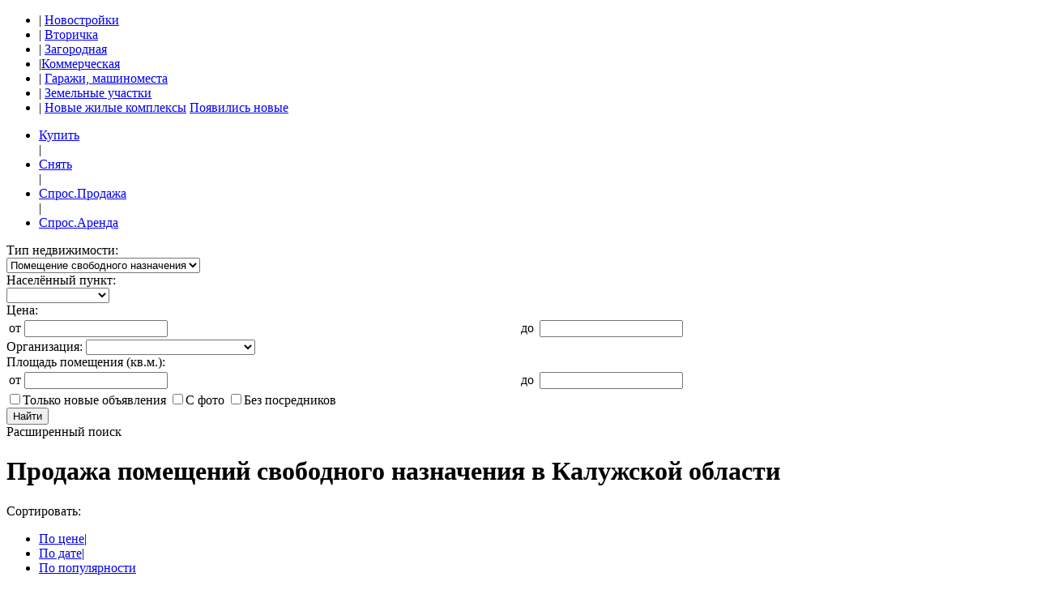

--- FILE ---
content_type: text/html; charset=cp1251
request_url: https://www.informetr.ru/base/business/kupit-pomeshchenie-svobodnogo-naznacheniya-v-lyudinovo/
body_size: 14150
content:
<!DOCTYPE html PUBLIC "-//W3C//DTD XHTML 1.0 Transitional//EN"	"http://www.w3.org/TR/xhtml1/DTD/xhtml1-transitional.dtd">
<html lang="ru" id="nojs">

<head>
	<meta http-equiv="Content-Language" content="ru" />
	<meta http-equiv="Content-Type" content="text/html; charset=windows-1251" />
	<meta name="keywords" content="помещенее свободного назначения, продажа помещений свободного назначения, коммерческая недвижимость, продажа коммерческой недвижимости" />
	<meta name="description" content="Продажа помещений свободного назначения в Калужской области. Объявления от риэлторов и собственников." />
	<meta http-equiv="last-modified" content="Mon, 26 Jan 2026 11:14:39 GMT" />
	<meta content="«Informetr» © 2006-2026" name=copyright />
	<meta content="dynamic" name="document-state" />
	<meta property="og:title" content="Проект о недвижимости Informetr" />
	<meta property="og:description" content="Проект о недвижимости Informetr" />
	<meta property="og:image" content="https://www.informetr.ru/im/logo_informetr_small.png">
	<meta property="fb:admins" content="100001111065982,100001769922776,100000958033237" />
	<meta name="verify-v1" content="8itf6tTwzm1MdwS2PTqrN2EKdxSC1gAE9T/JLyBlA10=" />
	<meta content="all" name="robots" />
	<link rel="shortcut icon" type="image/vnd.microsoft.icon" href="/favicon.ico" />
	<link rel="stylesheet" type="text/css" href="/xscache/7cc0308f8175f2735e6b436830c18254.css?1734067400" />
	<link rel="stylesheet" type="text/css" href="https://www.informetr.ru/css/slick.css" />
	<link rel="stylesheet" type="text/css" href="https://www.informetr.ru/css/fotorama.css" />
	<link rel="stylesheet" type="text/css" href="https://www.informetr.ru/css/slick-theme.css" />
	<link rel="stylesheet" type="text/css" href="https://cdnjs.cloudflare.com/ajax/libs/jquery.tipsy/1.0.2/jquery.tipsy.css" />
	<script type="text/javascript">
		document.documentElement.id = 'js';
	</script>
			<script src="//code.jquery.com/jquery-1.9.0.js"></script>
	

	<script src="//code.jquery.com/jquery-migrate-1.2.1.js"></script>
	<script src="//api-maps.yandex.ru/2.1/?lang=ru_RU" type="text/javascript"></script>
	<script type="text/javascript" src="https://www.informetr.ru/js/jquery.validate.js"></script>
	<script type="text/javascript" src="https://www.informetr.ru/js/fotorama.js"></script>
	<script type="text/javascript" src="https://www.informetr.ru/js/slick.js"></script>
	<script type="text/javascript" src="https://www.informetr.ru/js/purl.js"></script>
	<script type="text/javascript" src="https://www.informetr.ru/js/jquery.placeholder.js"></script>
	<script type="text/javascript" src="/xscache/e1be12490703b18f2c080b1f3d3dfefd.js?1734067400"></script>



		<script type="text/javascript" src="https://www.informetr.ru/js/menu_js.js"></script>
	<script type="text/javascript">
		<!-- 
		var siteURL = "https://www.informetr.ru";
		//
		-->
	</script>

	<!--[if lt IE 9.0]><link rel="stylesheet" type="text/css" href="https://www.informetr.ru/css/ie.css"/><![endif]-->
	<!--[if IE 7]><link rel="stylesheet" type="text/css" href="https://www.informetr.ru/css/ie7.css"/><![endif]-->
	<!--[if lte IE 9]>
			<script type="text/javascript" src="https://www.informetr.ru/css/pie/PIE.js"></script>
<![endif]-->
	<title>Коммерческая недвижимость в Калужской области на Информетре</title>
	<!-- Put this script tag to the <head> of your page -->
	<link href="https://stg.odnoklassniki.ru/share/odkl_share.css" rel="stylesheet">
	<script src="https://stg.odnoklassniki.ru/share/odkl_share.js" type="text/javascript"></script>
<!--<link href="https://www.informetr.ru/css/inserat.css" rel="stylesheet" type="text/css" />
<link href="https://www.informetr.ru/css/realty.css" rel="stylesheet" type="text/css">-->
<!--[if lte IE 9]>
			<script type="text/javascript" src="https://www.informetr.ru/css/pie/PIE.js"></script>
<![endif]-->
<script type="text/javascript">

  var _gaq = _gaq || [];
  _gaq.push(['_setAccount', 'UA-22367223-1']);
  _gaq.push(['_trackPageview']);

  (function() {
    var ga = document.createElement('script'); ga.type = 'text/javascript'; ga.async = true;
    ga.src = ('https:' == document.location.protocol ? 'https://ssl' : 'https://www') + '.google-analytics.com/ga.js';
    var s = document.getElementsByTagName('script')[0]; s.parentNode.insertBefore(ga, s);
  })();

</script>

<!-- Google Tag Manager -->
<script>(function(w,d,s,l,i){w[l]=w[l]||[];w[l].push({'gtm.start':
new Date().getTime(),event:'gtm.js'});var f=d.getElementsByTagName(s)[0],
j=d.createElement(s),dl=l!='dataLayer'?'&l='+l:'';j.async=true;j.src=
'//www.googletagmanager.com/gtm.js?id='+i+dl;f.parentNode.insertBefore(j,f);
})(window,document,'script','dataLayer','GTM-W3LND6');</script>
<!-- End Google Tag Manager -->
<noscript><iframe src="//www.googletagmanager.com/ns.html?id=GTM-W3LND6" height="0" width="0" style="display:none;visibility:hidden"></iframe></noscript>

</head>
<body >
<div id="measurer"></div>
<!--top-->
<div >
<!--top-->
<div id="all_content">
	<!--noindex--> 
<div id="result" style="border:1px solid #000; margin:2px; display:none;">
</div>
<div id="top_counter" style="display:none;">
<!-- Yandex.Metrika counter -->

<!-- /Yandex.Metrika counter -->

<!--Rating@Mail.ru COUNTER-->
<script type="text/javascript">
try {
d=document;
var a='';
a+=';r='+escape(d.referrer);
js=10;
} catch(e){}
</script>

<script language="JavaScript1.1" type="text/javascript">
try {
a+=';j='+navigator.javaEnabled();
js=11;
} catch(e){}
</script>

<script language="JavaScript1.2" type="text/javascript">
try {
s=screen;
a+=';s='+s.width+'*'+s.height;
a+=';d='+(s.colorDepth?s.colorDepth:s.pixelDepth);
js=12;
} catch(e){}
</script>
<script language="JavaScript1.3" type="text/javascript">
try {
js=13;
} catch(e){}
</script>
</div>

 <!--/noindex-->
	<div class="b-layout b-layout-inner b-layout-inner-brless">

<!--/top-->
<div class="cl"></div>
	<div class="b-blocks-container">
			<div class="block-1 l-block">
				<div >
					<div class="cl"></div>
					<div class="block-6">
						<div class="b-block-3-wrap">
						    <ul class="g-list inline-list b-filter-menu">
                                                                        <li class="b-fltmenu-item">
											<span class="b-flt-stick">|</span>
											<a href="/base/prime">Новостройки</a>
																					</li>
                                                                                <li class="b-fltmenu-item">
											<span class="b-flt-stick">|</span>
											<a href="/base/market">Вторичка</a>
																					</li>
                                                                                <li class="b-fltmenu-item">
											<span class="b-flt-stick">|</span>
											<a href="/base/country">Загородная</a>
																					</li>
                                                                                <li class="b-fltmenu-item b-fltmenu-sel"><span class="b-flt-stick">|</span><span class="b-fltcover"><a href='/base/business'>Коммерческая</a></span>
                                                                                            <div class="b-flt-corner"></div>
                                            
                                        </li>
                                                                                <li class="b-fltmenu-item">
											<span class="b-flt-stick">|</span>
											<a href="/base/garage">Гаражи, машиноместа</a>
																					</li>
                                                                                <li class="b-fltmenu-item">
											<span class="b-flt-stick">|</span>
											<a href="/base/land">Земельные участки</a>
																					</li>
                                                                                <li class="b-fltmenu-item">
											<span class="b-flt-stick">|</span>
											<a href="/base/projects">Новые жилые комплексы</a>
																								<a href="/base/projects/" class="b-fltmenu-item-badge">Появились новые</a>
																					</li>
                                        						    </ul>
						    <div class="cl"></div>
							
														
                            							<div id="filter_base">
						        



<div class="flat-filter">


	<div class="flat-filter-inner">
	<noindex>
	<!--new filter-->
			<script type="text/javascript">
			<!--
			
			
			fd=function(t){
				if (!(/^\d*$/.test(t.value)))
					t.value=t.defaultValue;
				else t.defaultValue=t.value;
			}
			$(document).ready(function () {

				changeOrg = function() {
					var org_option = $("#partner_id option:selected");
					var org_id = org_option.val();
					if (org_id == '') { 
						$('#fio').show();
					} else {
						$("#fio").val($("#select option:first").val());
						$('#fio').hide();
					};
				}

			
				filterFormAction=function(){
					var form_action = 'https://www.informetr.ru/base/business';

					//alert(form_action);
					form_action = form_action.replace('/sell', '');
					form_action = form_action.replace('/buy', '');
					form_action = form_action.replace('/lease', '');
					form_action = form_action.replace('/change', '');

					var url_arr = [];

					if (form_action[form_action.length-1] != '/');
						form_action += '/';

					var country_house_type = $("#country_house_type_id option:selected");
					var deal_type = $('#ref_deal_type_url');
					//alert(deal_type.val());
					var realty_type_option = $("#ref_realty_type_id option:selected");
					var rooms_option = $("#ref_rooms_id option:selected");
					var locality_option = $("#localityCode option:selected");
					var developer_filter = $("#developer-filter");
					var owner_filter = $("#owner-filter");

					if (deal_type.val() != '') {
						url_arr.push(deal_type.val());
					}

					//console.log(country_house_type.val());
					if (country_house_type.length && country_house_type.val() != 0) {
						url_arr.push(country_house_type.attr('data-slug'));
					}

					if (rooms_option.length && rooms_option.val()) {
						url_arr.push(rooms_option.val() + '-komnatnuyu');
					}

					if (realty_type_option.length && realty_type_option.val()) {
						url_arr.push(realty_type_option.attr('data-slug'));
					}

//					console.log(locality_option.length);
//					
					if (locality_option.length && locality_option.val() != 0) {
						 url_arr.push('v-'+locality_option.attr('data-slugp'));
					}

					if (developer_filter.length && developer_filter.attr('checked')) {
						 url_arr.push('ot-zastrojschika');
					}

					if (owner_filter.length && owner_filter.attr('checked')) {
						 url_arr.push('bez-posrednikov');
					}

					//alert(url_arr.length);
					if (url_arr.length) form_action += url_arr.join('-');
					//alert(form_action);
					$("#filter-form").attr('action', form_action);
				}
				
				filterFormAction();
				changeAction=function() {
					filterFormAction();
				}
						
				if ($("select[id=ref_realty_type_id] option:selected").val() == "18") {
					$("select[name=ref_room_type_id]").parent().parent().show();
				}
				if ($("select[id=ref_realty_type_id] option:selected").val() != "66") {
					$("select[name=ref_land_category_id]").parent().parent().hide();
					$("select[name=ref_land_category_id]").val("");
				}
				$("select[id=ref_realty_type_id]").change(function () {
					if ($("select[id=ref_realty_type_id] option:selected").val() == "18") {
						$("select[name=ref_room_type_id]").parent().parent().show();
					} else {
						$("select[name=ref_room_type_id]").val('').parent().parent().hide();
					}
				    if ($("select[id=ref_realty_type_id] option:selected").val() == "66") {
				        $("select[name=ref_land_category_id]").parent().parent().show();
				    } else {
						$("select[name=ref_land_category_id]").parent().parent().hide();
						$("select[name=ref_land_category_id]").val("");
					}
				});

				$("#filter-form").submit(function () {
					if ($("input[name=floor_area_from]").length) {
						var from = $("input[name=floor_area_from]").val().replace(',', '.');
						var to   = $("input[name=floor_area_to]").val().replace(',', '.');
						if (from.length && to.length && parseFloat(from) >= parseFloat(to)) {
							alert("Поле «Площадь От» должно быть меньше по значению поля «Площадь До»");
							return false;
						}
						if (from.length)
						{
							from = parseFloat(from).toFixed(2);
							$("input[name=floor_area_from]").val(from.toString().replace('.', ','));
						}
						if (to.length)
						{
							to = parseFloat(to).toFixed(2);
							$("input[name=floor_area_to]").val(to.toString().replace('.', ','));
						} 
					}
					return true;
				});


				$("input[name=floor_area_from],input[name=floor_area_to]")
					.keypress(function(event) {
						var code = event.which;
						if (code == 0)
							return true;
						var usl = (parseInt(code) >= 48 && parseInt(code) <= 57 || code == '44' || code == '46');
						return usl;
					})
					.blur(function() {
						if ($(this).val().length)
						{
							var myVal = parseFloat($(this).val().replace(',', '.')).toFixed(2);
							myVal = parseFloat(myVal);
							$(this).val(myVal.toString().replace('.', ','));
						}
					});
			});
			//-->
			</script>
	    	<form id="filter-form" method="GET" action="https://www.informetr.ru/base/business">
        <div class="b-filter-main-menu b-fl-menu">
                        <ul class="b-mm-list g-list" id="deal-type">
                                        <li class="b-mm-item"><div class="l-block b-mm-item-sel"><a id="44" href="/base/business/sell" class="g-fake-link">Купить</a></div>
                                                        <span class="b-mm-line">|</span>
                                                    </li>
                                                <li class="b-mm-item"><div class="l-block "><a id="46" href="/base/business/lease" class="g-fake-link">Снять</a></div>
                                                        <span class="b-mm-line">|</span>
                                                    </li>
                                                <li class="b-mm-item"><div class="l-block "><a id="43" href="/base/business/buy" class="g-fake-link">Спрос.Продажа</a></div>
                                                        <span class="b-mm-line">|</span>
                                                    </li>
                                                <li class="b-mm-item"><div class="l-block "><a id="45" href="/base/business/rent" class="g-fake-link">Спрос.Аренда</a></div>
                                                    </li>
                                    </ul>
            			            <input type="hidden" id="ref_deal_type_url" value="kupit">

            			                <input type="hidden" class="b-filter-pars" name="price_order" id="price_order" value="" />
                <input type="hidden" class="b-filter-pars" name="date_order" id="date_order" value="" />
                <input type="hidden" class="b-filter-pars" name="seen_order" id="seen_order" value="" />
            
        </div>
	<div class="cl"></div>
	    <div class="b-four-columns">
	        <div  class='b-fr-column'><label class='tl'>Тип недвижимости:</label>	<div class="ref_realty_type">

		<select 
						id="ref_realty_type_id" 
						onchange="changeAction()"		>
			    <option value=""></option><br>
						    <option 
 data-slug="ofis" 				value="27" >Офис</option><br>
						    <option 
 data-slug="proizvodstvennoe-pomeshchenie" 				value="28" >Производственное помещение</option><br>
						    <option 
 data-slug="torgovoe-pomeshchenie" 				value="29" >Торговое помещение</option><br>
						    <option 
 data-slug="gotovyy-biznes" 				value="30" >Готовый бизнес</option><br>
						    <option 
 data-slug="skladskoe-pomeshchenie" 				value="32" >Складское помещение</option><br>
						    <option 
 data-slug="proizvodstvennuyu-bazu" 				value="64" >Производственная база</option><br>
						    <option 
 data-slug="pomeshchenie-svobodnogo-naznacheniya" 				value="31" selected>Помещение свободного назначения</option><br>
						    <option 
 data-slug="zemelnyy-uchastok" 				value="66" >Земельный участок</option><br>
				    </select>
    </div>
</div><div style="display:none" class='b-fr-column'><label class='tl'>Категория земель:</label>	<div class="ref_land_category">
		<select name="ref_land_category_id" >
			    <option value="0"></option><br>
						    <option value="1" >сельхоз. назначения</option><br>
						    <option value="2" >населенных пунктов</option><br>
						    <option value="3" >промышленности, энергетики</option><br>
						    <option value="4" >особо охраняемых территорий</option><br>
						    <option value="5" >лесного фонда</option><br>
						    <option value="6" >водного фонда</option><br>
						    <option value="7" >земли запаса</option><br>
				    </select>
    </div>
</div><div class='b-fr-column'><label class='tl' for='localityCode'>Населённый пункт:</label><div class="city"><select id="localityCode" onchange="changeAction()"><option value="0"></option><br><option  data-slugp="obninske" data-slug="obninsk" value="4000000200000">Обнинск (22)</option><br><option  data-slugp="balabanovo" data-slug="balabanovo" value="4000400200000">Балабаново (2)</option><br><option  data-slugp="spas-demenske" data-slug="spas-demensk" value="4000500100000">Спас-Деменск (1)</option><br><option  data-slugp="kaluge" data-slug="kaluga" value="4000000100000">Калуга (1)</option><br> </select></div></div>			<div class="b-fr-column">
                <div class="price_interval">
					<label  class="tl">Цена:</label>
					<table class="b-flt-params">
						<tbody>
						<tr>
						<td>
						<div class="cols"><label class="cols">от</label></div></td>
						<td width="50%"><input  name="price_interval_min" id="price_interval_min" onkeyup="fd(this)"  value="" /></td>
						<td><div class="cols" style="padding:0 3px 0 7px"><label class="cols">до</label></div></td>
						<td width="50%"><input name="price_interval_max" id="price_interval_max" onkeyup=fd(this) value="" /></td></tr></tbody>
					</table>
				</div>
			</div>
			<div style="display: none;" class="b-fr-column">
				<label class="tl">Тип комнаты:</label>	
				<div class="ref_room_type">
					<select name="ref_room_type_id">
						<option value="0"></option>
						<option value="1">в квартире</option>
						<option value="2">в сем/общ с п/б</option>
						<option value="3">в сем/общ без п/б</option>
						<option value="4">в блоке в сем/общ</option>
				    </select>
				</div>
			</div>
            <div class='b-fl-collapse' style=''><div class='b-fr-column'><label class='tl' for='partner_id'>Организация:</label>  <select name="partner_id" id="partner_id">  <option value="0"></option><br>  <option value="24769"  >АртМарт</option><br> <option value="24438"  >Иван</option><br> <option value="17227"  >Крылья ООО</option><br> <option value="1159"  >ООО "Алнас Электрон"</option><br> <option value="1228"  >«Департамент Недвижимости»</option><br> </select></div><div class="b-fr-column"><div style="width:100%"><label class="tl">Площадь помещения (кв.м.):</label><table class="b-flt-params"><tr><td><div class="cols"><label class="cols">от</label></div></td><td width="50%"><input class="cols" name="floor_area_from" value="" /></td><td><div class="cols" style="padding:0 3px 0 7px"><label  class="cols">до</label></div></td><td width="50%"><input  class="cols"  name="floor_area_to"  value="" /></td></tr></table></div></div>
							
			</div>


			</div>
						<div class="adjustment-group">
				<div class="adjustment-group-column">
				<input class="agc-checkbox" id="new-filter" name="new-filter" type="checkbox"><label class="agc-label" for="new-filter">Только новые объявления</label>
				<input class="agc-checkbox" id="foto-filter" name="foto-filter" type="checkbox"><label class="agc-label" for="foto-filter">С фото</label>
			<input onClick="changeAction()" class="agc-checkbox" id="owner-filter"  type="checkbox"><label class="agc-label" for="owner-filter">Без посредников</label>
			
				</div>
				
			</div>
			            <div class="cl"></div>
			<div class="g-center g-colored-button-outer">
			<button class="g-colored-button" type="submit" id="filter-button">Найти</button>
			</div>
			
				<div class="b-filter-handler">
					<div class="b-filter-handler-inner"><span>Расширенный поиск</span><ins class="b-flt-icon b-flt-icon-bt"></ins></div>
				</div>
			
			<!--<input value="Найти" class="but" type="submit" id="filter-button">-->

	</form>
	</noindex>

</div>
<div class="cl"></div>

</div>
<div class="cl"></div>

	
						    </div>
							                            							<index>
								

<div class="filter-params">
	<h1 class="b-big-title b-big-title--margin l-block">Продажа помещений свободного назначения в Калужской области</h1>
	<div class="sort-wrapper">
		<div class="b-sort-params-title">Сортировать:</div>
		<ul class="g-list inline-list b-sort-params">
			<li><a rel="price_order" href="#">По цене<span></span></a><ins class="spacer">|</ins></li>
			<li><a rel="date_order" href="#">По дате<span></span></a><ins class="spacer">|</ins></li>
			<li><a rel="seen_order" href="#">По популярности<span></span></a></li>
			<div class="cl"></div>
		</ul>
		<a href="#" class="b-base-map-trigger">
			<svg class="b-base-map-trigger-icon"><use xmlns:xlink="http://www.w3.org/1999/xlink" xlink:href="/im/icon.svg#icon_geo-point"></use></svg>
			<span class="b-base-map-trigger-text-open">Показать на карте</span>
			<span class="b-base-map-trigger-text-close">Скрыть карту</span>
		</a>
	</div>
	<div class="cl"></div>
</div>
		

    <br>
    К сожалению, по данному запросу ничего не найдено.<br><br>Попробуйте изменить параметры поиска в фильтре.    <br>
    <br>
    <div id="our-yandex">
        
<script type="text/javascript">
yandex_partner_id = 13959;
yandex_site_bg_color = 'FFFFFF';
yandex_site_charset = 'windows-1251';
yandex_ad_format = 'direct';
yandex_font_size = .9;
yandex_direct_type = 'vertical';
yandex_direct_border_type = 'block';
yandex_direct_limit = '5'
yandex_direct_title_font_size = 1;
yandex_direct_header_bg_color = 'FEEAC7';
yandex_direct_bg_color = 'FFFFFF';
yandex_direct_border_color = 'FBE5C0';
yandex_direct_title_color = 'B0015A';
yandex_direct_url_color = '006600';
yandex_direct_text_color = '000000';
yandex_direct_hover_color = 'CF324C';
yandex_direct_favicon = true;
function yandex_direct_print(){ }
document.write('<sc'+'ript type="text/javascript" src="https://an.yandex.ru/system/context.js"></sc'+'ript>');
</script>

<style type="text/css">
noindex a {
	border:none !important;
}
#our-yandex {
font-size:13px !important;
}
</style>
    </div>
    
	<div class="b-message help-form">
	<!-- noindex -->
	<nofollow>
		<div class="tb">
			<div class="cn l"></div>
			<div class="cn r"></div>
		</div>
		<div class="b-message-form">
			<div class="close-help-form"><a href="#"></a></div>
			<div style="display:none" class="b-error">Пожалуйста, напишите своё сообщение.</div>
			<div class="b-error" style="display:none">Неправильное кодовое слово.</div>
			<div class="success" style="display:none" id="success_div"><p class="big-text">Ваша заявка успешно отправлена</p><p>В&nbsp;ближайшее время мы&nbsp;с&nbsp;вами свяжемся.</p></div>
			<form method="post" name="help_form" id="help_form" style="display:block">
				<div>
					<h3>Оставить заявку</h3>
					<div class="input-pare">
						<label class="help-form-label" for="name_field">Имя, Фамилия</label>
						<input type="textarea" class="message-input" name="name_field" id="name_field" value="">
					</div>
					<div class="input-pare">
						<label class="help-form-label necessary" for="phone_field">Телефон</label>
						<input type="textarea" class="message-input" name="phone_field" id="phone_field" value="">
					</div>
					<div class="input-pare">
						<label class="help-form-label" for="mail_field">Эл. почта</label>
						<input type="textarea" class="message-input" name="mail_field" id="mail_field" value="">
					</div>
					<label class="help-form-label necessary" for="offer-msg">Ваша заявка</label>
					<textarea class="offer-message-area" name="message_field" id="offer-msg"></textarea>
					<input type="hidden" name="handlerfile" value="request">
					<input type="hidden" name="action" value="say">
										<div  class="b-captcha-hdn-inp">
						<input class="" name="captcha" type="text" id="">
						<div class="b-captcha-hdn-inp-inner"></div>
					</div>
				</div>
				<div class="b-send-button">
					<input value="Отправить" id="send-help-form" class="send-button" type="submit">
				</div>
				<div class="b-help-form-comment" >Возможность отправить сообщение появляется только после того, как вы укажете все необходимые данные.</div>
			</form>
			
			<div class="cl"></div>
		</div>
		<div class="bb">
			<div class="cn l"></div>
			<div class="cn r"></div>
		</div>
		</nofollow>
		<!-- /noindex -->
	</div>
</index>
							<div class="cl"></div>
															</div>
					</div>


				</div>
			</div>
			<div class="block-4 r-block b-banners">
				

<!--noindex--> <nofollow><div id="right_ban2">
    <!--AdFox START-->
    <!--informetr.ru-->
    <!--Площадка: www.informetr.ru / * / *-->
    <!--Тип баннера: Стандартный 200х300-->
    <!--Расположение: верх страницы справа-->
    <!--AdFox END-->
</div></nofollow><!--/noindex--> 
<!--noindex--> <nofollow><div id="right_ban2">
    <!--AdFox START-->
    <!--informetr.ru-->
    <!--Площадка: www.informetr.ru / * / *-->
    <!--Тип баннера: Стандартный 200х300-->
    <!--Расположение: середина страницы справа-->
        <!--AdFox END-->
</div></nofollow><!--/noindex--> 
<!--AdFox END-->
<div style="margin-bottom: 20px; border: 5px solid #5B7FA6; border-top: none">
    <!-- VK Widget -->
    <div id="vk_groups"></div>
	<div id="vk_api_transport"></div>
	<script type="text/javascript">
	  window.vkAsyncInit = function() {
		VK.init({
		  apiId: 2188021
		});
		VK.Widgets.Group("vk_groups", {mode: 2, width: "190", height: "400"}, 19867561);
	  };

	  setTimeout(function() {
		var el = document.createElement("script");
		el.type = "text/javascript";
		el.src = "//vk.com/js/api/openapi.js";
		el.async = true;
		document.getElementById("vk_api_transport").appendChild(el);
	  }, 0);
	</script>

</div>


 


<script type="text/javascript">
yandex_partner_id = 13959;
yandex_site_bg_color = 'FFFFFF';
yandex_site_charset = 'windows-1251';
yandex_ad_format = 'direct';
yandex_font_size = .9;
yandex_direct_type = 'vertical';
yandex_direct_border_type = 'block';
yandex_direct_limit = '5'
yandex_direct_title_font_size = 1;
yandex_direct_header_bg_color = 'FEEAC7';
yandex_direct_bg_color = 'FFFFFF';
yandex_direct_border_color = 'FBE5C0';
yandex_direct_title_color = 'B0015A';
yandex_direct_url_color = '006600';
yandex_direct_text_color = '000000';
yandex_direct_hover_color = 'CF324C';
yandex_direct_favicon = true;
function yandex_direct_print(){ }
document.write('<sc'+'ript type="text/javascript" src="https://an.yandex.ru/system/context.js"></sc'+'ript>');
</script>

<style type="text/css">
noindex a {
	border:none !important;
}
#our-yandex {
font-size:13px !important;
}
</style>
			</div>

		</div>
		<div class="cl"></div>
		<!--bottom_menu-->

<!--bottom_menu-->

    <div class="b-bottom-nav">
        <ul class="bottommenu">
<li><a class="site_adress">Informetr.ru</a></li>
<li><a class="clickable" href="/base">Недвижимость Калужской области</a></li><li><a href="/info">Справочник</a></li><li><a href="/journal">Журнал</a></li><li><a href="/credit">Кредит, ипотека</a></li><li><a href="/insurance">Страхование</a></li><li><a href="/partners">Партнеры</a></li><li><a href="/about">O проекте</a></li><li><a href="/advertising">Реклама на сайте</a></li><li><a href="/policy">Политика конфиденциальности</a></li>		
</ul><!-- .b-menu -->

    </div>
    
    <!-- /bottom_menu-->
    <!--bottom-->
    <div class="b-footer">
        <div class="b-develop l-block">
                        <p class="l-bt">&copy; 2006&mdash;2026 Проект о недвижимости <strong>&laquo;Informetr&raquo;</strong></p>
            <p class="text-type2">
            Телефон: +7 (484) 395-64-65</p>
            <p class="text-type2">
            Почта: <a href="mailto:info@informetr.ru">info@informetr.ru</a></p>
            <p class="text-type2 b-dev">
            Проект разработан компанией &laquo;<a target="_blank" href="https://www.4rome.ru/?utm_source=copyright&utm_medium=informetr.ru">Четвертый&nbsp;Рим</a>&raquo;</p>	
        </div>
        <div class="b-copyright l-block">
            <div class="b-copy-inner">
                	
                Калужская область. Обнинск, Балабаново, Боровск, Малоярославец, Калуга<br>
                Продажа, покупка, обмен, аренда квартир и комнат. Коммерческая недвижимость. Дачи и коттеджи. Участки, земля.
                            </div>
            При полном или частичном использовании материалов <strong>ссылка 
            на Informetr.ru обязательна</strong> (для интернет-проектов обязательна гиперссылка).
        </div>
        <div class="b-footer-counters r-block">
        <div class="service">
        <!--noindex--><a target="_blank" rel="nofollow" href="https://www.informetr.ru/_rss/informetr.xml" ><img  src="https://www.informetr.ru/im/rss.png"/></a><!--/noindex-->
        <!--noindex--><a target="_blank" rel="nofollow"  href="https://twitter.com/Informetr" rel="nofollow"><img  src="https://www.informetr.ru/im/twitter.png"/></a><!--/noindex-->	
        <!--noindex--><a target="_blank" rel="nofollow"  href="https://vk.com/informetr" rel="nofollow"><img  src="https://www.informetr.ru/im/vkontakte.png"/></a><!--/noindex-->
        <!--noindex--><a target="_blank" rel="nofollow"  href="https://www.facebook.com/informetr" rel="nofollow"><img  src="https://www.informetr.ru/im/fb-icon.png"/></a><!--/noindex-->			
        </div>
                        <noindex><nofollow>
            <!--LiveInternet counter--><script type="text/javascript"><!--
            document.write('<a href="https://www.liveinternet.ru/click" '+
            'target=_blank><img src="https://counter.yadro.ru/hit?t17.6;r'+
            escape(document.referrer)+((typeof(screen)=='undefined')?'':
            ';s'+screen.width+'*'+screen.height+'*'+(screen.colorDepth?
            screen.colorDepth:screen.pixelDepth))+';u'+escape(document.URL)+
            ';'+Math.random()+
            '" alt="" title="LiveInternet: показано число просмотров за 24 часа, посетителей за 24 часа и за сегодн\я" '+
            'border=0 width=88 height=31><\/a>')
            //-->
            </script>
            <!--/LiveInternet-->
            <!--Rating@Mail.ru LOGO--><!--<a target=_blank
            href="https://top.mail.ru/jump?from=1276949"><img
            SRC="https://dc.c7.b3.a1.top.list.ru/counter?id=1276949;t=223;l=1"
            border=0 height=31 width=88
            alt="Рейтинг@Mail.ru"/></a>--><!--/LOGO-->
            <!--<img src="https://www.kaluga.ru/cgi-bin/top?id=9631&type=1x1" border="0" width="1" height="1">-->
                        </nofollow></noindex>
                        <ul class="g-list b-links">
                <li><a class="b-feedback" href="mailto:info@informetr.ru" title="Написать нам"></a></li>
                <li><a class="b-sidemap" href="https://www.informetr.ru/sitemap" title="Карта сайта"></a></li>
            </ul>
        </div>
        <script type="text/javascript" src="https://yastatic.net/share2/share.js" async="async" charset="utf-8"></script>
        <div class="cl"></div>
    </div>
    
<script src="//www.4rome.ru/utm/js.js" async></script>

<style>
  .register-policy {
      clear: both;
      margin: 0 0 10px;
  }
</style>
<div class="b-author" id="auth_block" style="display:none;">
				<a class="b-close"></a>
				<!--switcher-->
				<div class="switcher_wrapper">
					<ul class="switcher">
						<li class="switcher__item switcher__item-sel"><a href="#authorization">Вход</a></li>
						<li class="switcher__item"><a href="#registration">Регистрация</a></li>
					</ul>
				</div>
				<!--/switcher-->
				<!--switching blocks-->
				<div class="switching-blocks">
					<div class="authorization switching-blocks__item switching-blocks__item-opened" style="display: block;">
						<form   class="b-form-enter"  method="post" name="login_form_partner" id="login_form_partner">
														<input type="hidden" name="action" value="authorize"/>
							<input type="hidden" name="handlerfile" value="partner"/>
							<div class="b-enter-container">
								<input class="b-field" name="login" id="loginp" placeholder="Логин" />
								<input type="password" id="pswd" name="password" class="b-field" placeholder="Пароль" /><label class="b-label" for="password">&nbsp;— <a class="forget-link" href="https://www.informetr.ru/forget?forget=0">Забыли?</a></label>								
								<div class="btn-error btn-error__auth" style="display:none;"><strong>Ошибка!</strong> <span id="authoriz_error"></span></div>
																<button id="enter-button" class="b-button" type="button">Войти</button>
								<div class="loader loader__auth"><img src="/im/ajax-loader_transparent.gif"></div>
															</div>
													</form>
						<div class="b-author-descr">
							<div class="b-ad-title">Вы здесь впервые?</div>
							Чтобы получить возможность добавлять объявления, вам необходимо <a href="#registration" class="registration-link">зарегистрироваться</a>.<br>
							Это просто и займет не более минуты.
						</div>
						<div class="cl"></div>
					</div>
					<div class="registration switching-blocks__item" style="display: none;">
						<form  class="b-form-enter"  method="post" name="registration_form" id="registration_form" autocomplete="off">
							<input type="hidden" name="action" value="register">
							<input type="hidden" name="handlerfile" value="partner">
							<div class="b-enter-container">
								<div class="b-enter-promo" id="message-promo">Чтобы активировать промокод, зарегистрируйтесь:</div>
								<input class="b-field" name="loginReg" id="loginReg" placeholder="Электронная почта" value=""  autocomplete="off"/><label class="b-label" for="loginReg">&nbsp;— <span class="label-text">Она же и логин</span></label>	
								<input type="password" id="pswdReg" name="passwordReg" class="b-field" placeholder="Пароль" autocomplete="off"/>				
								<input type="password" id="pswdReg_confirm" name="passwordReg_confirm" class="b-field" placeholder="Повторите пароль"  autocomplete="off"/>
                                <div class="register-policy">
                                    Нажимая кнопку &laquo;Зарегистрироваться&raquo; вы&nbsp;соглашаетесь с <a href="/policy/" target="_blank">&nbsp;Политикой конфиденциальности</a>.
                                </div>
								<div  class="b-captcha-hdn-inp">
									<input class="" name="captcha" type="text" id="" value="">
									<div class="b-captcha-hdn-inp-inner b-captcha-hdn-white"></div>
								</div>
								<div class="btn-error common-error"></div>
								<div class="btn-error btn-error__reg" style="display:none;"><strong>Ошибка!</strong> <span id="register_error"></div>
																<button id="register-button" class="b-button" type="submit">Зарегистрироваться</button>
								<div class="loader loader__reg"><img src="/im/ajax-loader_transparent.gif"></div>
															</div>
						</form>
						<div class="cl"></div>
					</div>
					
				</div>
 </div> 
 <div class="popup-fader"></div>
<!-- /bottom-->


<!--logo-->
<div class="b-header">
		<div class="b-blocks-container">
			<div class="block-1 l-block">
				<div class="block-2 l-block" style="position: relative; overflow: visible">
					<a class="b-town-link" href="https://www.informetr.ru/info/obninsk" class="town">Обнинск</a>
					<div class="today-date"><noindex><nofollow>Понедельник, 26 января</nofollow></noindex></div>
				</div>
				<div class="block-3 r-block">
						<td width="45%">
	<div class="new_on_site"><div class="new">New!</div><div class="text-block"><a href="http://informetr.ru/advertising/banners" target="_blank">Баннерная реклама &mdash; выгодно и эффективно!</a></div>
</div>
<div class="cl" style="width:270px;"></div></td>				</div>
			</div>
			<div class="block-4 r-block">
				<!--		<div  id="enter-for-agency" onClick="show_doc('auth_block')"><a><noindex><nofollow>Авторизация</nofollow></noindex></a></div>
-->		
	<noindex><div  id="enter-for-agency"><a rel="nofollow" href="#authorization">Рабочий&nbsp;кабинет</a></div></noindex>
	<div class="to-register"><a href="#registration" rel="nofollow"><noindex>Регистрация</noindex></a></div>
			</div>
			<div class="cl"></div>
		</div>
				<div class="b-blocks-container b-top-part">
			<div class="block-1 l-block">
				<div class="b-block-3-wrap">
					<div class="b-logo-block ">
						<div class="b-corner tl-corner"><div></div></div>
						<div class="b-corner tr-corner"><div></div></div>
						<div class="b-wrap">
								<div class="b-logo">
									<div class="logo-title">
										<div>Недвижимость Калужской области</div>
									</div>
									<a href="https://www.informetr.ru"><img width="284" height="57" class="b-screen-logo" src="https://www.informetr.ru/im/main-logo.png" id="logo"
								alt="Недвижимость Калужской области. Квартиры, дачи, коттеджи в Обнинске, Малоярославце, Балабаново, Калуге" /></a>
									
								</div>				
								<div class="b-search">
<div class="ya-site-form ya-site-form_inited_no" onclick="return {'action':'https://www.informetr.ru/search_yandex/','arrow':false,'bg':'transparent','fontsize':14,'fg':'#000000','language':'ru','logo':'rb','publicname':'Поиск по Informetr.ru','suggest':true,'target':'_self','tld':'ru','type':2,'usebigdictionary':true,'searchid':2141814,'webopt':false,'websearch':false,'input_fg':'#333333','input_bg':'#ffffff','input_fontStyle':'normal','input_fontWeight':'normal','input_placeholder':'Поиск','input_placeholderColor':'#000000','input_borderColor':'#52a8ec'}"><form action="https://yandex.ru/sitesearch" method="get" target="_self"><input type="hidden" name="searchid" value="2141814"/><input type="hidden" name="l10n" value="ru"/><input type="hidden" name="reqenc" value=""/><input type="text" name="text" value=""/><input type="submit" value="Найти"/></form></div><style type="text/css">.ya-page_js_yes .ya-site-form_inited_no { display: none; }</style><script type="text/javascript">(function(w,d,c){var s=d.createElement('script'),h=d.getElementsByTagName('script')[0],e=d.documentElement;if((' '+e.className+' ').indexOf(' ya-page_js_yes ')===-1){e.className+=' ya-page_js_yes';}s.type='text/javascript';s.async=true;s.charset='utf-8';s.src=(d.location.protocol==='https:'?'https:':'https:')+'//site.yandex.net/v2.0/js/all.js';h.parentNode.insertBefore(s,h);(w[c]||(w[c]=[])).push(function(){Ya.Site.Form.init()})})(window,document,'yandex_site_callbacks');</script>
</div>
								<div class="cl"></div>
						</div>
						<div class="b-corner br-corner"><div></div></div>
					</div>
				</div>
			</div>
			<div class="block-4 r-block block-4__adplace">
				<div class="cardplace"><a  id="cardplace" href="https://www.informetr.ru/base/post" ><img src="https://www.informetr.ru/im/cardplace2.png" alt="Подать объявление"></a></div>

			</div>
		</div>
</div>
<!--/logo-->
	<div class="b-top-nav">
		<!--topmenu-->

<ul id="nav">
<li><a href="/base" >Недвижимость</a>
	<ul>
		<li>
			<a href="/base/prime/" class="parent">Новостройки</a>
			<ul>
				<li><a href="/base/prime/sell/">Купить</a></li>
				<li><a href="/base/prime/buy/">Спрос</a></li>
			</ul>
		</li>
		<li><a href="/base/market/" class="parent">Вторичка</a>
			<ul>
				<li><a href="/base/market/sell/">Купить</a></li>
				<li><a href="/base/market/change/">Обменять</a></li>
				<li><a href="/base/market/lease/">Снять</a></li>
				<li><a href="/base/market/buy/">Спрос.Продажа</a></li>
				<li><a href="/base/market/rent/">Спрос.Аренда</a></li>
			</ul>
		</li>
		<li><a href="/base/country/" class="parent">Загородная</a>
			<ul>
				<li><a href="/base/country/sell/">Купить</a></li>
				<li><a href="/base/country/lease/">Снять</a></li>
				<li><a href="/base/country/buy/">Спрос.Продажа</a></li>
				<li><a href="/base/country/rent/">Спрос.Аренда</a></li>
			</ul>
		</li>
		<li><a href="/base/business/" class="parent">Коммерческая</a>
			<ul>
				<li><a href="/base/business/sell/">Купить</a></li>
				<li><a href="/base/business/lease/">Снять</a></li>
				<li><a href="/base/business/buy/">Спрос.Продажа</a></li>
				<li><a href="/base/business/rent/">Спрос.Аренда</a></li>
			</ul>
		</li>
		<li>
			<a href="/base/garage" class="parent">Гаражи, машиноместа</a>
			<ul>
				<li><a href="/base/garage/sell/">Купить</a></li>
				<li><a href="/base/garage/lease/">Снять</a></li>
				<li><a href="/base/garage/buy/">Спрос.Продажа</a></li>
				<li><a href="/base/garage/rent/">Спрос.Аренда</a></li>
			</ul>
		</li>
		<li>
			<a href="/base/land/" class="parent">Земельные участки</a>
			<ul>
				<li><a href="/base/land/sell/">Купить</a></li>
				<li><a href="/base/land/lease/">Снять</a></li>
				<li><a href="/base/land/buy/">Спрос.Продажа</a></li>
				<li><a href="/base/land/rent/">Спрос.Аренда</a></li>
			</ul>
		</li>
		<li><a href="/base/projects/">Новые жилые комплексы</a>
		    <ul>
				<li><a href="/base/projects/poselki/" >Коттеджные поселки</a></li>
				<li><a href="/base/projects/jilye_kompleksy/" >Многоэтажные ЖК</a></li>
			</ul>
		</li>
		
		<!-- <li>
			<a href="/base/poselki/">Коттеджные поселки</a>
		</li>
		<li>
			<a href="/base/projects/" class="parent">Жилые комплексы</a>
			<ul>
				<li><a href="/base/projects/olimpiiskaya/" >Квартал «Молодежный»</a></li>
				<li><a href="/base/projects/domvobninske/" >«Дом в Обнинске»</a></li>
				<li><a href="/base/projects/zaicevo_mosoblstroi/">Новый дом в ЖК «Зайцево»</a></li>
			</ul>
		</li> -->
		
		
	</ul>
</li>
<li>
	<a href="/info/" >Справочник</a>
	<ul >
<li>
	<a href="/info/organizations/" >Организации</a>
</li>
<li>
	<a href="/info/houses/" >Дома и планировки</a>
</li>
<li>
	<a href="/info/dictionary/" >Словарь</a>
</li>
<li>
	<a href="/info/instructions/" class="parent">Инструкции</a>
	<ul >
		<li>
			<a href="/info/instructions/subsidy/">Оформление субсидии</a>
		</li>
		<li>
			<a href="/info/instructions/privatization/">Приватизация</a>
		</li>
		<li>
			<a href="/info/instructions/replanning/">Согласование перепланировки</a>
		</li>
		<li>
			<a href="/info/instructions/hypotec/">Ипотека по шагам</a>
		</li>
		<li>
			<a href="/info/instructions/sell/">Продажа квартиры</a>
		</li>
		<li>
			<a href="/info/instructions/nalog/">Оформление налогового вычета</a>
		</li>
		<li>
			<a href="/info/instructions/motherly/">Материнский капитал</a>
		</li>
		<li>
			<a href="/info/instructions/compensation/">Компенсация ЖКХ</a>
		</li>
		<li>
			<a href="/info/instructions/akt/">Акт приема-передачи квартиры</a>
		</li>
		<li>
			<a href="/info/instructions/buy/">Покупка квартиры</a>
		</li>
		<li>
			<a href="/info/instructions/molodaya_semya/">Программа «Молодая семья»</a>
		</li>
		<li>
			<a href="/info/instructions/land/">Оформление земельного участка в&nbsp;собственность  </a>
		</li>
		<li>
			<a href="/info/instructions/deprivatization/">Деприватизация</a>
		</li>
		<li>
			<a href="/info/instructions/veteran/">Проведение ремонта домов ветеранов ВОВ</a>
		</li>
		<li>
			<a href="/info/instructions/credithistory/">Как получить свою кредитную историю</a>
		</li>
		<li>
			<a href="/info/instructions/category/">Перевод земель из одной категории в другую</a>
		</li>
		<li>
			<a href="/info/instructions/registration/">Получение постоянной прописки в Обнинске</a>
		</li>
		<li>
			<a href="/info/instructions/parking/">Создание приодомовой автостоянки</a>
		</li>
		<li>
			<a href="/info/instructions/military_hypothec/">Как стать участником военной ипотеки</a>
		</li>
	</ul>
</li>
<li>
	<a href="/info/juro/" class="parent">Правовая база</a>
	<ul >
<li>
	<a href="/info/juro/codex/" class="parent">Кодексы</a>
	<ul >
<li>
	
	<a href="/info/juro/codex/zhk/">Жилищный кодекс РФ</a>
	
	
</li>

<li>
	
	<a href="/info/juro/codex/zk/">Земельный кодекс</a>

	
	
</li>

<li>
	
	<a href="/info/juro/codex/gk/">Градостроительный кодекс</a>
	
	
</li>

<li>
	
	<a href="/info/juro/codex/nk/">Налоговый кодекс</a>
	
	
</li>

</ul>
	
</li>

<li>
	
	<a href="/info/juro/zrf/">Законы РФ</a>
	
	
</li>

<li>
	
	<a href="/info/juro/fz/">Федеральные законы</a>
	
	
</li>

<li>
	
	<a href="/info/juro/pp_rf/">Постановления Правительства РФ</a>
	
	
</li>

<li>
	
	<a href="/info/juro/pp_ko/">Постановления Правительства Калужской области</a>
	
	
</li>

<li>
	
	<a href="/info/juro/zko/">Законы Калужской области</a>

	
	
</li>

<li>
	
	<a href="/info/juro/ogs/">Решения ОГС</a>
	
	
</li>

<li>
	
	<a href="/info/juro/projects/">Проекты</a>
	
	
</li>

</ul>
	
</li>

<li>
	
	<a href="/info/tsg/" class="parent">ТСЖ</a>
	
	
	<ul >

<li>
	
	<a href="/info/tsg/instruction/">Создание ТСЖ</a>
	
	
</li>

<li>
	
	<a href="/info/tsg/law/">Закон о ТСЖ</a>
	
	
</li>

<li>
	
	<a href="/info/tsg/docs/">Типовая документация</a>
	
	
</li>

</ul>
	

</li>

<li>
	
	<a href="/info/obninsk/" class="parent">Город Обнинск</a>
	
	
	<ul >

<li>
	
	<a href="/info/obninsk/offices/">Офисные здания</a>
	
	
</li>
<li>
	
	<a href="/info/obninsk/uk/">Управляющие и&nbsp;обслуживающие компании</a>
	
	
</li>

<li>

	
	<a href="/info/obninsk/genplan/">Генеральный план</a>
	
	
</li>

<li>
	
	<a href="/info/obninsk/smi/">СМИ</a>
	
	
</li>

<li>
	
	<a href="/info/obninsk/hotels/">Гостиницы Обнинска</a>

	
	
</li>

<li>
	
	<a href="/info/obninsk/restaurants/">Бары, рестораны, кафе</a>
	
	
</li>

<li>
	
	<a href="/info/obninsk/taxi/">Такси</a>
	
	
</li>

<li>
	
	<a href="/info/obninsk/plan/">План приватизации</a>
	
	
</li>

<li>
	
	<a href="/info/obninsk/garage/">Гаражные общества</a>
	
	
</li>

</ul>
	
</li>
<li>
	
	<a href="/info/service/">Каталог муниципальных услуг</a>
		<ul>
			<li>	
			<a href="/info/service/obninsk/">Обнинск</a>	
			</li>
			<li>	
			<a href="/info/service/ferzikovskii/">Ферзиковский район</a>	
			</li>
			<li>	
			<a href="/info/service/peremishlskii/">Перемышльский район</a>	
			</li>
			<li>	
			<a href="/info/service/maloyaroslavetskii/">Малоярославецкий район</a>	
			</li>
			<li>	
			<a href="/info/service/dzerzhinskii/">Дзержинский район</a>	
			</li>
			<li>	
			<a href="/info/service/babininskii/">Бабынинский район</a>	
			</li>
			<li>	
			<a href="/info/service/kaluga/">Калуга</a>	
			</li>
		
		</ul>
	
</li>

</ul>
	
</li>

<li>
	
	<a href="/journal/" >Журнал</a>

	
	
	<ul >

<li>
	
	<a href="/journal/news/obninsk/" class="parent">Новости</a>
	
	
	<ul >

<li>
	
	<a href="/journal/news/obninsk/">Обнинск</a>
	
	
</li>

<li>
	
	<a href="/journal/news/region/">Калужская область</a>
	
	
</li>

<li>
	
	<a href="/journal/news/russia/">Россия</a>
	
	
</li>

<li>
	
	<a href="/journal/news/ipoteka/">Ипотека</a>

	
	
</li>

<li>
	
	<a href="/journal/news/insurance/">Страхование</a>
	
	
</li>

</ul>
	
</li>

<li>
	
	<a href="/journal/market/">Рынок недвижимости</a>

	
	
</li>

<li>
	
	<a href="/journal/analitics/prices/" class="parent">Аналитика</a>
	
	
	<ul >

<li>
	
	<a href="/journal/analitics/prices/">Цены и прогнозы</a>
	
	
</li>

<li>
	
	<a href="/journal/analitics/reviews/">Обзоры</a>
	
	
</li>

</ul>
	
</li>

<li>
	
	<a href="/journal/ipoteka/">Ипотека</a>
	
	
</li>

<li>
	
	<a href="/journal/insurance/">Страхование</a>
	
	
</li>

<li>
	
	<a href="/journal/stories/">Реальные истории</a>
	
	
</li>

<li>
	
	<a href="/journal/around/">Вокруг недвижимости</a>

	
	
</li>

<li>
	
	<a href="/journal/consult/" class="parent">Консультации</a>
	
	
	<ul >

<li>
	
	<a href="/journal/consult/ask/">Задать вопрос</a>
	
	
</li>

<li>
	
	<a href="/journal/consult/people/">Наши консультанты</a>
	
	
</li>

</ul>
	
</li>

</ul>
	
</li>

<li>
	
	<a href="/credit/">Кредит, ипотека</a>

	
	
	<ul >

<li>
	
	<a href="/journal/news/ipoteka/">Новости</a>
	
	
</li>

<li>
	
	<a href="/credit/banks/" class="parent">Банки</a>
	
	
	<ul >

<li>
	
	<a href="/credit/banks/sber/">Сбербанк РФ</a>
	
	
</li>

<li>
	
	<a href="/credit/banks/mdm/">МДМ-Банк</a>
	
	
</li>

<li>
	
	<a href="/credit/banks/gazenergo/">Газэнергобанк</a>

	
	
</li>

<li>
	
	<a href="/credit/banks/kik/">Калужская ипотечная корпорация</a>
	
	
</li>

<li>
	
	<a href="/credit/banks/elita/">Банк «Элита»</a>
	
	
</li>

<li>
	
	<a href="/credit/banks/nomos/">НОМОС-БАНК</a>
	
	
</li>

<li>
	
	<a href="/credit/banks/vtb24/">ВТБ 24</a>
	
	
</li>
<li>
	
	<a href="/credit/banks/raiffeisen/">Райффайзенбанк</a>
	
	
</li>

<li>
	
	<a href="/credit/banks/svjaz/">Связь-Банк</a>
	
	
</li>

</ul>
	
</li>

<li>
	
	<a href="/credit/programs/">Ипотечные программы</a>

	
	
</li>

<li>
	
	<a href="/info/juro/fz/">Закон об ипотеке</a>
	
	
</li>

</ul>
	
</li>

<li>
	
	<a href="/insurance/">Страхование</a>

	
	
	<ul >

<li>
	
	<a href="/journal/news/insurance/">Новости страхования</a>
	
	
</li>

<li>
	
	<a href="/insurance/orgs/" class="parent">Страховые компании</a>
	
	
	<ul >

<li>
	
	<a href="/insurance/orgs/ingos/">Ингосстрах</a>
	
	
</li>

<li>
	
	<a href="/insurance/orgs/ros/">Россия</a>
	
	
</li>

<li>
	
	<a href="/insurance/orgs/reso/">РЕСО-Гарантия</a>

	
	
</li>

</ul>
	
</li>

<li>
	
	<a href="/insurance/programs/">Страховые программы</a>
	
	
</li>

<li>
	
	<a href="/insurance/law/">Законодательство в страховании</a>

	
	
</li>

</ul>
	
</li>
<!--
<li>
	
	<a href="/forum/" >Форум</a>
	
	
</li>
-->
<li>	
	<a href="/partners/" >Партнеры</a>
	<ul >
		<li>
			<a href="/partners/agencies/" >Агентства недвижимости</a>
		</li>
		<li>
			<a href="/partners/legal/">Юридические фирмы</a>
		</li>
		<li>
			<a href="/partners/insurance/">Страховые компании</a>
		</li>
		<li>
			<a href="/partners/developers/" >Строительные организации</a>
		</li>
		<li>
			<a href="/partners/other/" >Прочие организации</a>
		</li>
	</ul>
</li>
<li>
	<a href="/advertising/" >Реклама на сайте</a>
	<ul >
		<li>
			<a href="/advertising/banners/">Баннерная реклама</a>
		</li>
		<li>			
			<a href="/advertising/catalogue/">Размещение информации</a>
		</li>
		<li>			
			<a href="/advertising/spravochnik/">Справочник</a>
		</li>
		<li>			
			<a href="/advertising/website/" >Сайт партнера Информетра</a>
		</li>
	</ul>
</li>
</ul>

  <div class="cl"></div>
 <!--/topmenu-->
<div id="hr"></div>

 
		<div id="breadcrumbs">
			<ul class="g-list b-bread-list">
					<li><a href="https://www.informetr.ru" id="current_page">Informetr.ru</a><span>/</span></li>

	

	
			
		<li><a href="https://www.informetr.ru/base">Недвижимость Калужской области</a><span>/</span></li>
	
			
		<li><a href="https://www.informetr.ru/base/business">Коммерческая</a><span>/</span></li>
	
	

			</ul>
		</div>
	</div>

</div>
	</div>
</div>


<table class="b-print-contacts">
	<tr>
		<td><img src="https://www.informetr.ru/im/print_logo.png" class="b-print-logo" /></td>
		<td class="b-print-contacts-in"><img src="https://www.informetr.ru/im/contacts.png" alt=""/></td>
	</tr>
</table>
<div id="increase-note"></div>
<div id="mark-note"></div>

<script type="text/javascript">

var listMenu = new FSMenu('listMenu',true,'visibility','visible','hidden');
		listMenu.cssLitClass = 'hi';
		addEvent(window,'load',new Function('listMenu.activateMenu("nav")'));

</script>

<script type="text/javascript">
	$(function() {
		if (window.PIE) {
			$('.b-agency-vote-button').each(function() {
				PIE.attach(this);
			});
		}
	});
</script>
<script type="text/javascript" src="https://www.informetr.ru/js/fancybox.js"></script>
<script type="text/javascript" src="https://www.informetr.ru/js/video.js"></script>
<script type="text/javascript" src="https://cdnjs.cloudflare.com/ajax/libs/jquery.tipsy/1.0.2/jquery.tipsy.min.js"></script>
<script type="text/javascript" src="https://cdnjs.cloudflare.com/ajax/libs/svg4everybody/2.0.0/svg4everybody.min.js"></script>
<script>
	svg4everybody();
</script>

</body>


</html>
